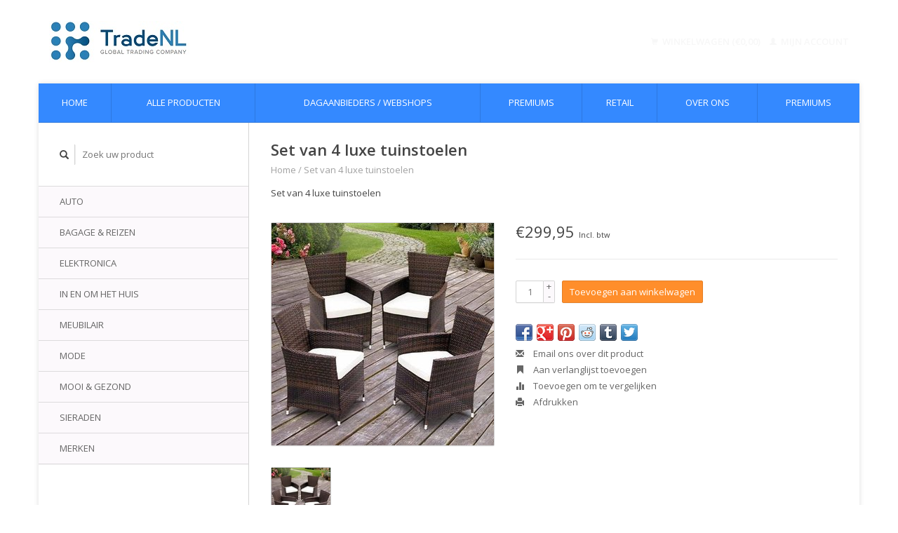

--- FILE ---
content_type: text/html;charset=utf-8
request_url: https://www.tradenl.com/set-van-4-luxe-tuinstoelen.html
body_size: 4380
content:
<!DOCTYPE html>
<!--[if lt IE 7 ]><html class="ie ie6" lang="nl"> <![endif]-->
<!--[if IE 7 ]><html class="ie ie7" lang="nl"> <![endif]-->
<!--[if IE 8 ]><html class="ie ie8" lang="nl"> <![endif]-->
<!--[if (gte IE 9)|!(IE)]><!--><html lang="nl"> <!--<![endif]-->
  <head>
    <meta charset="utf-8"/>
<!-- [START] 'blocks/head.rain' -->
<!--

  (c) 2008-2025 Lightspeed Netherlands B.V.
  http://www.lightspeedhq.com
  Generated: 24-12-2025 @ 19:44:38

-->
<link rel="canonical" href="https://www.tradenl.com/set-van-4-luxe-tuinstoelen.html"/>
<link rel="alternate" href="https://www.tradenl.com/index.rss" type="application/rss+xml" title="Nieuwe producten"/>
<meta name="robots" content="noodp,noydir"/>
<meta property="og:url" content="https://www.tradenl.com/set-van-4-luxe-tuinstoelen.html?source=facebook"/>
<meta property="og:site_name" content="TradeNL"/>
<meta property="og:title" content="Set van 4 luxe tuinstoelen"/>
<meta property="og:description" content="Set van 4 luxe tuinstoelen"/>
<meta property="og:image" content="https://cdn.webshopapp.com/shops/162857/files/278426782/set-van-4-luxe-tuinstoelen.jpg"/>
<!--[if lt IE 9]>
<script src="https://cdn.webshopapp.com/assets/html5shiv.js?2025-02-20"></script>
<![endif]-->
<!-- [END] 'blocks/head.rain' -->
    <title>Set van 4 luxe tuinstoelen - TradeNL</title>
    <meta name="description" content="Set van 4 luxe tuinstoelen" />
    <meta name="keywords" content="Set, van, 4, luxe, tuinstoelen" />
    
    <meta http-equiv="X-UA-Compatible" content="IE=edge,chrome=1">
    
    <meta name="viewport" content="width=device-width, initial-scale=1.0">
    <meta name="apple-mobile-web-app-capable" content="yes">
    <meta name="apple-mobile-web-app-status-bar-style" content="black">
    
    <link rel="shortcut icon" href="https://cdn.webshopapp.com/shops/162857/themes/22918/assets/favicon.ico?2019020422082420200921091819" type="image/x-icon" />
    <link href='//fonts.googleapis.com/css?family=Open%20Sans:400,300,600' rel='stylesheet' type='text/css'>
    <link href='//fonts.googleapis.com/css?family=Open%20Sans:400,300,600' rel='stylesheet' type='text/css'>
    <link rel="shortcut icon" href="https://cdn.webshopapp.com/shops/162857/themes/22918/assets/favicon.ico?2019020422082420200921091819" type="image/x-icon" /> 
    <link rel="stylesheet" href="https://cdn.webshopapp.com/shops/162857/themes/22918/assets/bootstrap.css?2019020422082420200921091819" />
    <link rel="stylesheet" href="https://cdn.webshopapp.com/shops/162857/themes/22918/assets/responsive.css?2019020422082420200921091819" />

        <link rel="stylesheet" href="https://cdn.webshopapp.com/shops/162857/themes/22918/assets/fancybox-2-1-4.css?2019020422082420200921091819" />
        <link rel="stylesheet" href="https://cdn.webshopapp.com/shops/162857/themes/22918/assets/style.css?2019020422082420200921091819" />       
    <link rel="stylesheet" href="https://cdn.webshopapp.com/shops/162857/themes/22918/assets/settings.css?2019020422082420200921091819" />  
    <link rel="stylesheet" href="https://cdn.webshopapp.com/assets/gui-2-0.css?2025-02-20" /> 
    <link rel="stylesheet" href="https://cdn.webshopapp.com/shops/162857/themes/22918/assets/custom.css?2019020422082420200921091819" />


    <script type="text/javascript" src="https://cdn.webshopapp.com/assets/jquery-1-9-1.js?2025-02-20"></script>
    <script type="text/javascript" src="https://cdn.webshopapp.com/assets/jquery-ui-1-10-1.js?2025-02-20"></script>
    <script type="text/javascript" src="https://cdn.webshopapp.com/assets/jquery-migrate-1-1-1.js?2025-02-20"></script>
    <script type="text/javascript" src="https://cdn.webshopapp.com/shops/162857/themes/22918/assets/global.js?2019020422082420200921091819"></script>
    <script type="text/javascript" src="https://cdn.webshopapp.com/assets/gui.js?2025-02-20"></script>
        <script src="https://cdn.webshopapp.com/shops/162857/themes/22918/assets/fancybox-2-1-4.js?2019020422082420200921091819"></script>
    <script src="https://cdn.webshopapp.com/shops/162857/themes/22918/assets/jquery-zoom-min.js?2019020422082420200921091819"></script>
            <script type="text/javascript" src="https://cdn.webshopapp.com/shops/162857/themes/22918/assets/uspticker.js?2019020422082420200921091819"></script>
    
		<script type="text/javascript" src="https://cdn.webshopapp.com/shops/162857/themes/22918/assets/share42.js?2019020422082420200921091819"></script> 

  </head>
  <body> 
    <header class="container">
      <div class="align">
        <div class="vertical">
          <a href="https://www.tradenl.com/" title="TradeNL">
            <img class="img-responsive"src="https://cdn.webshopapp.com/shops/162857/themes/22918/assets/logo.png?2019020422082420200921091819" alt="TradeNL" />
          </a>
        </div>
        
        <div class="vertical text-right no-underline">
                    <div class="cart-account">
            <a href="https://www.tradenl.com/cart/" class="cart">
              <span class="glyphicon glyphicon-shopping-cart"></span> 
              Winkelwagen (€0,00)
            </a>
            <a href="https://www.tradenl.com/account/" class="my-account">
              <span class="glyphicon glyphicon glyphicon-user"></span>
                            Mijn account
                          </a>
          </div>
        </div>
      </div>
    </header>    
    
  
    
    
    
    <div class="container wrapper">
      <nav>
        <ul class="no-list-style no-underline topbar">
          <li class="item home ">
            <a class="itemLink" href="https://www.tradenl.com/">Home</a>
          </li>
          
          <li class="item ">
            <a class="itemLink" href="https://www.tradenl.com/collection/">Alle producten</a>
          </li>

          
                    <li class="item ">
            <a class="itemLink" href="https://www.tradenl.com/catalog/">Alle categorieën</a>
          </li>
          
                                                                                                                                                                                               
          <li class="item">
            <a class="itemLink" href="https://www.tradenl.com/dagaanbieders-webshops/" title="Dagaanbieders / webshops">Dagaanbieders / webshops</a>
          </li>
                               
          <li class="item">
            <a class="itemLink" href="https://www.tradenl.com/premiums/" title="Premiums">Premiums</a>
          </li>
                               
          <li class="item">
            <a class="itemLink" href="https://www.tradenl.com/retail/" title="Retail">Retail</a>
          </li>
                                        
          
                              
                                        
                                        
                                        <li class="item"><a class="itemLink" href="https://www.tradenl.com/service/about/" title="Over ons">Over ons</a></li>
                    
                                        
                                        
                                        
                                        
                                        
                                        
                              
              <li class="item">
    <a class="itemLink" href="https://www.tradenl.com/" title="Premiums">
      Premiums
    </a>
  </li>
          </ul>
      </nav>

      <div class="sidebar col-xs-12 col-sm-12 col-md-3">
        <span class="burger glyphicon glyphicon-menu-hamburger hidden-md hidden-lg"></span>
       
      <div class="search">
  <form action="https://www.tradenl.com/search/" method="get" id="formSearch">
    <span onclick="$('#formSearch').submit();" title="Zoeken" class="glyphicon glyphicon-search"></span>
    <input type="text" name="q" value="" placeholder="Zoek uw product"/>
  </form>
</div>
<ul class="no-underline no-list-style sidebarul">
      <li class="item">
    
    <a class="itemLink  " href="https://www.tradenl.com/auto/" title="Auto">Auto</a>

      </li>
       
      <li class="item">
    
    <a class="itemLink  " href="https://www.tradenl.com/bagage-reizen/" title="Bagage &amp; reizen">Bagage &amp; reizen</a>

      </li>
       
      <li class="item">
    
    <a class="itemLink  " href="https://www.tradenl.com/elektronica/" title="Elektronica">Elektronica</a>

      </li>
       
      <li class="item">
    
    <a class="itemLink  " href="https://www.tradenl.com/in-en-om-het-huis/" title="In en om het huis">In en om het huis</a>

      </li>
       
      <li class="item">
    
    <a class="itemLink  " href="https://www.tradenl.com/meubilair/" title="Meubilair">Meubilair</a>

      </li>
       
      <li class="item">
    
    <a class="itemLink  " href="https://www.tradenl.com/mode/" title="Mode">Mode</a>

      </li>
       
      <li class="item">
    
    <a class="itemLink  " href="https://www.tradenl.com/mooi-gezond/" title="Mooi &amp; Gezond">Mooi &amp; Gezond</a>

      </li>
       
      <li class="item">
    
    <a class="itemLink  " href="https://www.tradenl.com/sieraden/" title="Sieraden">Sieraden</a>

      </li>
       
         <li class="item hidden-sm hidden-md hidden-lg">
    <a class="itemLink " href="https://www.tradenl.com/dagaanbieders-webshops/" title="Dagaanbieders / webshops">Dagaanbieders / webshops</a>
  </li>
    
         <li class="item hidden-sm hidden-md hidden-lg">
    <a class="itemLink " href="https://www.tradenl.com/premiums/" title="Premiums">Premiums</a>
  </li>
    
         <li class="item hidden-sm hidden-md hidden-lg">
    <a class="itemLink " href="https://www.tradenl.com/retail/" title="Retail">Retail</a>
  </li>
    
      <li class="item">
    <a class="itemLink" href="https://www.tradenl.com/brands/" title="Merken">Merken</a>
  </li>
    
            </ul>      </div>
      <div class="content col-xs-12 col-sm-12 col-md-9">
            <div itemscope itemtype="http://schema.org/Product">
  <div class="page-title row">
    <div class="title col-md-12">
      
      <h1 itemprop="name" content="Set van 4 luxe tuinstoelen" class="left">Set van 4 luxe tuinstoelen </h1>
                  <meta itemprop="itemCondition" itemtype="https://schema.org/OfferItemCondition" content="http://schema.org/NewCondition"/>
      <meta itemprop="description" content="Set van 4 luxe tuinstoelen" />            
      <div class="clearfix"></div>
      
      <div class="breadcrumbs no-underline">
        <a href="https://www.tradenl.com/" title="Home">Home</a>
                / <a href="https://www.tradenl.com/set-van-4-luxe-tuinstoelen.html">Set van 4 luxe tuinstoelen</a>
              </div>
    </div>
    
  </div>  
  <div class="page-text row">
    <div class="col-md-12">
            <p>
        Set van 4 luxe tuinstoelen
      </p>
                  </div>
  </div>
  
  <div class="product-wrap row">
    <div class="col-md-5 col-xs-12 image">
      <div class="zoombox fancybox">
        <div class="images"> 
          <meta itemprop="image" content="https://cdn.webshopapp.com/shops/162857/files/278426782/300x250x2/set-van-4-luxe-tuinstoelen.jpg" />                              <a  class="zoom first" data-image-id="278426782" href="https://cdn.webshopapp.com/shops/162857/files/278426782/set-van-4-luxe-tuinstoelen.jpg" title="Set van 4 luxe tuinstoelen">
                        <img class="img-responsive" src="https://cdn.webshopapp.com/shops/162857/files/278426782/317x317x2/set-van-4-luxe-tuinstoelen.jpg" alt="Set van 4 luxe tuinstoelen" data-original-url="https://cdn.webshopapp.com/shops/162857/files/278426782/set-van-4-luxe-tuinstoelen.jpg" class="featured">
                      </a> 
                            </div>

        <div class="thumbs row">
                    <div class="col-md-4 col-sm-2 col-xs-4 ">
            <a data-image-id="278426782" class="active">
                                              <img src="https://cdn.webshopapp.com/shops/162857/files/278426782/86x86x2/set-van-4-luxe-tuinstoelen.jpg" alt="Set van 4 luxe tuinstoelen" title="Set van 4 luxe tuinstoelen"/>
                                          </a>
          </div>
                  </div>
      </div>  
    </div>
    
    <div class="col-md-7 col-xs-12 product-details" itemprop="offers" itemscope itemtype="http://schema.org/Offer">
			<meta itemprop="price" content="299.95" />
		<meta itemprop="priceCurrency" content="EUR" />
	  
            <meta itemprop="availability" content="InStock" />
       
      <div class="price-wrap">
                <div class="price">
          €299,95          <small class="price-tax">Incl. btw</small>            
                  </div> 
      </div>
                      
             <div class="brand-productpage"> 
               </div>
        
      <div class="cart-wrap">
        <form action="https://www.tradenl.com/cart/add/188909782/" id="product_configure_form" method="post">  
          <input type="hidden" name="bundle_id" id="product_configure_bundle_id" value="">
 
          
                                         <div class="quantity">
            <input type="text" name="quantity" value="1" />
            <div class="change">
              <a href="javascript:;" onclick="updateQuantity('up');" class="up">+</a>
              <a href="javascript:;" onclick="updateQuantity('down');" class="down">-</a>
            </div>
          </div>
          <a href="javascript:;" onclick="$('#product_configure_form').submit();" class="btn" title="Toevoegen aan winkelwagen">Toevoegen aan winkelwagen</a>
                  </form>
        <div class="clearfix">
        </div>
        
        <div class="actions-wrap">
          <ul class="no-underline no-list-style">
                        <li>
            <div class="share42init"></div>
            </li>
                        
            <li>
              <a href="https://www.tradenl.com/service/?subject=Set%20van%204%20luxe%20tuinstoelen" title="Email ons over dit product"><span class="glyphicon glyphicon-envelope"></span> Email ons over dit product</a>
            </li>          
            <li>
               <a href="https://www.tradenl.com/account/wishlistAdd/94408189/?variant_id=188909782" title="Aan verlanglijst toevoegen"><span class="glyphicon glyphicon-bookmark"></span> Aan verlanglijst toevoegen</a>
            </li>
            <li>
              <a href="https://www.tradenl.com/compare/add/188909782/" title="Toevoegen om te vergelijken"><span class="glyphicon glyphicon-stats"></span> Toevoegen om te vergelijken</a>
            </li>
                        <li>
              <a href="#" onclick="window.print(); return false;" title="Afdrukken"><span class="glyphicon glyphicon-print"></span> Afdrukken</a>
            </li>
          </ul>  
        </div>
      </div>
    </div> 
  </div>     
  
        <div class="tabs-wrap">
    <div class="tabs">
      <ul class="no-list-style">
        <li class="active information-tab"><a rel="info" href="#">Informatie</a></li>
                              </ul>
      <div class="clearfix"></div>
    </div>  
    
    <div class="tabsPages" id="read-more">
      <div class="page info active">
                <table class="details">
                              <tr>
            <td class="detail-title">Aantal:</td>
            <td>100</td>
          </tr>
                    
                    
                  </table>
                
                <em>Geen informatie gevonden</em>
              </div>
      
            
      
      <div class="page tags no-underline">
              </div>
    </div>

   <!--   -->
  </div>
  
      
   
  
</div>

<script type="text/javascript">
 $(document).ready(function(){
    $('.zoombox.fancybox .thumbs a').mousedown(function(){
      $('.zoombox.fancybox .images a').hide();
      $('.zoombox.fancybox .images a[data-image-id="' + $(this).attr('data-image-id') + '"]').css('display','block');
      $('.zoombox.fancybox .thumbs a').removeClass('active');
      $('.zoombox.fancybox .thumbs a[data-image-id="' + $(this).attr('data-image-id') + '"]').addClass('active');
    });
      
    $('.zoombox.fancybox .zoom').zoom();
  });
  $(window).load(function() {
    $('.zoombox.fancybox .zoom').each(function() {      
      var src = $(this).attr('href');
      $(this).find('.zoomImg').attr("src", src);
    });
    });
 

  function updateQuantity(way){
    var quantity = parseInt($('.quantity input').val());
    
    if (way == 'up'){
      if (quantity < 10000){
        quantity++;
          } else {
          quantity = 10000;
      }
    } else {
      if (quantity > 1){
        quantity--;
          } else {
          quantity = 1;
      }
    }
    
    $('.quantity input').val(quantity);
  }
</script>      </div>
      <div class="clearfix"></div>

      <footer>
        <div class="row items top no-list-style no-underline">
          <div class="contact-adres col-md-3  col-xs-12 border-right">
            
             <label class="collapse" for="_1">
      <h3>      TradeNL BV</h3>
                       <span class="glyphicon glyphicon-chevron-down hidden-sm hidden-md hidden-lg"></span></label>
                    <input class="hidden-md hidden-lg hidden-sm" id="_1" type="checkbox">
                    <div class="list">
                      
            <span class="contact-description">Keizersgracht 560-5                    1017 EM Amsterdam</span>                                    <div class="contact">
              <span class="glyphicon glyphicon-envelope"></span>
              <a href="/cdn-cgi/l/email-protection#51383f373e1125233035343f3d7f323e3c" title="Email"><span class="__cf_email__" data-cfemail="cea7a0a8a18ebabcafaaaba0a2e0ada1a3">[email&#160;protected]</span></a>
            </div>
                        </div>
          </div>
        
          <div class="service-links col-md-3 col-xs-12 border-left">
                  <label class="collapse" for="_2">
                      <h3>Klantenservice</h3>
                       <span class="glyphicon glyphicon-chevron-down hidden-sm hidden-md hidden-lg"></span></label>
                    <input class="hidden-md hidden-lg hidden-sm" id="_2" type="checkbox">
                    <div class="list">
            
      
              <ul>
                                                <li><a href="https://www.tradenl.com/service/dagdeal/" title="Dagdeal">Dagdeal</a></li>
                                <li><a href="https://www.tradenl.com/service/retail/" title="Retail">Retail</a></li>
                                <li><a href="https://www.tradenl.com/service/premi/" title="Premiums">Premiums</a></li>
                                <li><a href="https://www.tradenl.com/service/about/" title="Over ons">Over ons</a></li>
                                <li><a href="https://www.tradenl.com/service/general-terms-conditions/" title="Algemene voorwaarden">Algemene voorwaarden</a></li>
                              </ul>
          </div>
          </div>
          <div class="service-links col-md-3 col-xs-12 border-left">
            <label class="collapse" for="_3">
                      <h3>Meer</h3>
                       <span class="glyphicon glyphicon-chevron-down hidden-sm hidden-md hidden-lg"></span></label>
                    <input class="hidden-md hidden-lg hidden-sm" id="_3" type="checkbox">
                    
            <ul>
                              <li><a href="https://www.tradenl.com/service/disclaimer/" title="Disclaimer">Disclaimer</a></li>
                              <li><a href="https://www.tradenl.com/service/privacy-policy/" title="Privacy Policy">Privacy Policy</a></li>
                              <li><a href="https://www.tradenl.com/service/payment-methods/" title="Betaalmethoden">Betaalmethoden</a></li>
                              <li><a href="https://www.tradenl.com/service/shipping-returns/" title="Verzenden &amp; retourneren">Verzenden &amp; retourneren</a></li>
                              <li><a href="https://www.tradenl.com/sitemap/" title="Sitemap">Sitemap</a></li>
                          </ul>
          </div>
          <div class="service-links col-md-3 col-xs-12 border-left">
                  <label class="collapse" for="_4">
                      <h3>Mijn account</h3>
                       <span class="glyphicon glyphicon-chevron-down hidden-sm hidden-md hidden-lg"></span></label>
                    <input class="hidden-md hidden-lg hidden-sm" id="_4" type="checkbox">
            <ul>
              <li><a href="https://www.tradenl.com/account/" title="Mijn account">Mijn account</a></li>
              <li><a href="https://www.tradenl.com/account/orders/" title="Mijn bestellingen">Mijn bestellingen</a></li>
              <li><a href="https://www.tradenl.com/account/tickets/" title="Mijn tickets">Mijn tickets</a></li>
              <li><a href="https://www.tradenl.com/account/wishlist/" title="Mijn verlanglijst">Mijn verlanglijst</a></li>
                          </ul>
          </div>
        </div>   
        
        <div class="row items bottom">
          <div class="widget col-md-3 hidden-sm hidden-xs border-right">
                                                
          </div>
               

          <div class="social-media col-md-6 border-left col-xs-12 ">
                      </div>
          <div class="hallmarks hidden-xs hidden-sm col-md-3 no-underline">
             
          </div>
        </div>        
        <div class="row copyright-payments no-underline">
          <div class="copyright col-md-6">
            <small>
            © Copyright 2025 TradeNL
                        - Powered by
                        <a href="https://www.lightspeedhq.nl/" title="Lightspeed" target="_blank">Lightspeed</a>
                                                </small>
          </div>
          <div class="payments col-md-6 text-right">
                        <a href="https://www.tradenl.com/service/payment-methods/" title="Betaalmethoden">
              <img src="https://cdn.webshopapp.com/assets/icon-payment-banktransfer.png?2025-02-20" alt="Bank transfer" />
            </a>
                      </div>
        </div>    
      </footer>
    </div>
  <!-- [START] 'blocks/body.rain' -->
<script data-cfasync="false" src="/cdn-cgi/scripts/5c5dd728/cloudflare-static/email-decode.min.js"></script><script>
(function () {
  var s = document.createElement('script');
  s.type = 'text/javascript';
  s.async = true;
  s.src = 'https://www.tradenl.com/services/stats/pageview.js?product=94408189&hash=2332';
  ( document.getElementsByTagName('head')[0] || document.getElementsByTagName('body')[0] ).appendChild(s);
})();
</script>
<!-- [END] 'blocks/body.rain' -->
    <script>
      $(".glyphicon-menu-hamburger").click(function(){
    $(".sidebarul").toggle(400);
});
    </script><script>
$(".subcat").click(function(){
    $(this).siblings(".subnav").toggle();
});
  </script>
</body>
</html>

--- FILE ---
content_type: text/javascript;charset=utf-8
request_url: https://www.tradenl.com/services/stats/pageview.js?product=94408189&hash=2332
body_size: -413
content:
// SEOshop 24-12-2025 19:44:40